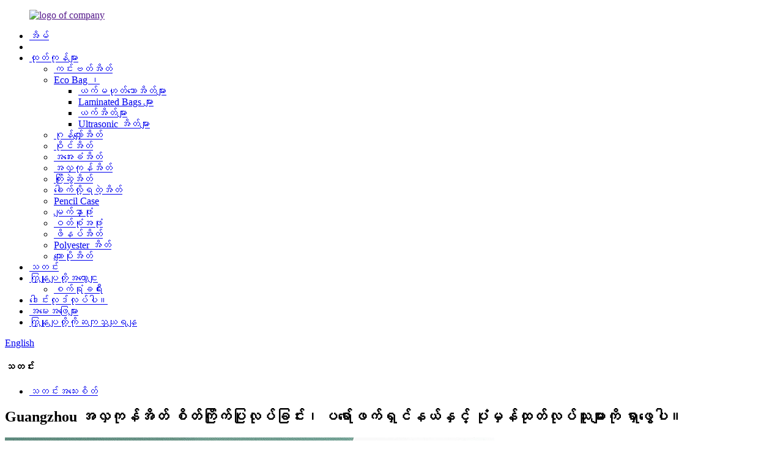

--- FILE ---
content_type: text/html
request_url: https://www.tongxingbag.com/my/news/guangzhou-cosmetic-bag-customization-please-look-for-professional-and-regular-manufacturers/
body_size: 9197
content:
<!DOCTYPE html>
<html dir="ltr" lang="en">
<head>
<meta content="text/html; charset=utf-8" http-equiv="Content-Type"/>
<title> Guangzhou အလှကုန်အိတ် စိတ်ကြိုက်ပြုလုပ်ခြင်း၊ ပရော်ဖက်ရှင်နယ်နှင့် ပုံမှန်ထုတ်လုပ်သူများကို ရှာဖွေပါ။</title>
<meta content="width=device-width,initial-scale=1,minimum-scale=1,maximum-scale=1,user-scalable=no" name="viewport"/>
<link href="" rel="apple-touch-icon-precomposed"/>
<meta content="telephone=no" name="format-detection"/>
<meta content="yes" name="apple-mobile-web-app-capable"/>
<meta content="black" name="apple-mobile-web-app-status-bar-style"/>
<meta content="https://www.tongxingbag.com:443/news/guangzhou-cosmetic-bag-customization-please-look-for-professional-and-regular-manufacturers/" property="og:url"/>
<meta content="
   Guangzhou အလှကုန်အိတ် စိတ်ကြိုက်ပြုလုပ်ခြင်း၊ ပရော်ဖက်ရှင်နယ်နှင့် ပုံမှန်ထုတ်လုပ်သူများကို ရှာဖွေပါ။
  " property="og:title"/>
<meta content="
    Guangzhou အလှကုန်အိတ်ဈေးကွက်သည် အလွန်လျင်မြန်စွာ ဖွံ့ဖြိုးတိုးတက်လာပြီး ဝယ်လိုအားလည်း တိုးလာပါသည်။ လူနေမှုအဆင့်အတန်း တိုးတက်လာခြင်း၊ မြို့ပြနှင့် အလှကုန်လုပ်ငန်း ထွန်းကားလာခြင်းတို့သည် ကွမ်ကျိုး အလှကုန်အိတ်ဈေးကွက်ကို စဉ်ဆက်မပြတ် ဖွံ့ဖြိုးတိုးတက်လာစေခဲ့သည်။ ပုဂ္ဂိုလ်ရေးဆန်တဲ့ c...
  " property="og:description"/>
<meta content="product" property="og:type"/>
<meta content="https://www.tongxingbag.com/" property="og:site_name"/>
<link href="//cdn.goodao.net/tongxingbag/style/global/style5.css" rel="stylesheet"/>
<link href="//cdn.goodao.net/tongxingbag/style/public/public.css" rel="stylesheet"/>
<link href="//cdn.globalso.com/tongxingbag/e7e1f7051.png" rel="shortcut icon"/>
<meta content="gd-admin" name="author"/>
<link href="//cdn.globalso.com/hide_search.css" rel="stylesheet"/></head>
<body>
<div class="container">

<header class="web_head">
<div class="head_top">
<div class="layout">
<figure class="logo"><a href=""> <img alt="logo of  company" src="//cdn.globalso.com/tongxingbag/4b7a53f51.png"/>
</a></figure>
</div>
</div>
<div class="head_layer">
<div class="layout">
<nav class="nav_wrap">
<ul class="head_nav">
<li><a href="/">အိမ်</a></li>
<li><a></a></li>
<li><a href="https://www.tongxingbag.com/my/products/">ထုတ်ကုန်များ</a>
<ul class="sub-menu">
<li><a href="https://www.tongxingbag.com/my/canvas-bag/">ကင်းဗတ်အိတ်</a></li>
<li><a href="https://www.tongxingbag.com/my/eco-bags/">Eco Bag ၊</a>
<ul class="sub-menu">
<li><a href="https://www.tongxingbag.com/my/non-woven-bags-non-woven-bags/">ယက်မဟုတ်သောအိတ်များ</a></li>
<li><a href="https://www.tongxingbag.com/my/laminated-bags/">Laminated Bags များ</a></li>
<li><a href="https://www.tongxingbag.com/my/woven-bags/">ယက်အိတ်များ</a></li>
<li><a href="https://www.tongxingbag.com/my/ultrasonic-bags/">Ultrasonic အိတ်များ</a></li>
</ul>
</li>
<li><a href="https://www.tongxingbag.com/my/jute-bag-products/">ဂုန်လျှော်အိတ်</a></li>
<li><a href="https://www.tongxingbag.com/my/wine-bag/">ဝိုင်အိတ်</a></li>
<li><a href="https://www.tongxingbag.com/my/cooler-bag/">အအေးခံအိတ်</a></li>
<li><a href="https://www.tongxingbag.com/my/cosmetic-bag/">အလှကုန်အိတ်</a></li>
<li><a href="https://www.tongxingbag.com/my/drawstring-bag/">ကြိုးဆွဲအိတ်</a></li>
<li><a href="https://www.tongxingbag.com/my/foldable-bag/">ခေါက်လို့ရတဲ့အိတ်</a></li>
<li><a href="https://www.tongxingbag.com/my/pencil-case/">Pencil Case</a></li>
<li><a href="https://www.tongxingbag.com/my/apron/">မျက်နှာဖုံး</a></li>
<li><a href="https://www.tongxingbag.com/my/suit-cover/">ဝတ်စုံအဖုံး</a></li>
<li><a href="https://www.tongxingbag.com/my/shoes-bag/">ဖိနပ်အိတ်</a></li>
<li><a href="https://www.tongxingbag.com/my/polyester-bag/">Polyester အိတ်</a></li>
<li><a href="https://www.tongxingbag.com/my/backpacks/">ကျောပိုးအိတ်</a></li>
</ul>
</li>
<li><a href="https://www.tongxingbag.com/my/news/">သတင်း</a></li>
<li><a href="https://www.tongxingbag.com/my/about-us/">ကြှနျုပျတို့အကွောငျး</a>
<ul class="sub-menu">
<li><a href="https://www.tongxingbag.com/my/factory-tour/">စက်ရုံခရီး</a></li>
</ul>
</li>
<li><a href="https://www.tongxingbag.com/my/download/">ဒေါင်းလုဒ်လုပ်ပါ။</a></li>
<li><a href="https://www.tongxingbag.com/my/faqs/">အမေးအဖြေများ</a></li>
<li><a href="https://www.tongxingbag.com/my/contact-us/">ကြှနျုပျတို့ကိုဆကျသှယျရနျ</a></li>
</ul>
</nav>
<div class="head_right">
<b class="btn--search" id="btn-search"></b>
<div class="change-language ensemble">
<div class="change-language-info">
<div class="change-language-title medium-title">
<div class="language-flag language-flag-en"><a href="https://www.tongxingbag.com/"><b class="country-flag"></b><span>English</span> </a></div>
<b class="language-icon"></b>
</div>
<div class="change-language-cont sub-content">
<div class="empty"></div>
</div>
</div>
</div>

</div>
</div>
</div>
</header>
<section class="web_main page_main">
<div class="layout">
<aside class="aside">
<section class="aside-wrap">
<section class="side-widget">
<div class="side-tit-bar">
<h4 class="side-tit">သတင်း</h4>
</div>
<ul class="side-cate">
<li><a href="/news_catalog/detailed-news/">သတင်းအသေးစိတ်</a></li>
</ul>
</section>
</section>
</aside> <section class="main">
<h2 class="page_title"> Guangzhou အလှကုန်အိတ် စိတ်ကြိုက်ပြုလုပ်ခြင်း၊ ပရော်ဖက်ရှင်နယ်နှင့် ပုံမှန်ထုတ်လုပ်သူများကို ရှာဖွေပါ။ </h2>
<article class="entry blog-article">
<p><a href="https://www.tongxingbag.com/uploads/TX-A1270-1.jpg"><img alt="TX-A1270-1" class="alignnone size-full wp-image-5987" src="https://www.tongxingbag.com/uploads/TX-A1270-1.jpg"/></a></p>
<p><span style="font-family: Calibri; font-size: medium;">Guangzhou အလှကုန်အိတ်ဈေးကွက်သည် အလွန်လျင်မြန်စွာ ဖွံ့ဖြိုးတိုးတက်လာပြီး ဝယ်လိုအားလည်း တိုးလာပါသည်။ လူနေမှုအဆင့်အတန်း တိုးတက်လာခြင်း၊ မြို့ပြနှင့် အလှကုန်လုပ်ငန်း ထွန်းကားလာခြင်းတို့သည် ကွမ်ကျိုး အလှကုန်အိတ်ဈေးကွက်ကို စဉ်ဆက်မပြတ် ဖွံ့ဖြိုးတိုးတက်လာစေခဲ့သည်။ စိတ်ကြိုက်သုံးစွဲမှု မြင့်တက်လာသည်နှင့်အမျှ အလှကုန်အိတ်ဈေးကွက်တွင်လည်း စိတ်ကြိုက်စိတ်ကြိုက်ပြင်ဆင်မှု လှိုင်းလုံးကြီးများကို မြင်တွေ့ခဲ့ရသည်။ စိတ်ကြိုက်လိုအပ်ချက်များသည် ဖက်ရှင်တစ်ခုဖြစ်လာပြီး ပို၍ပို၍များလာသည်။<a href="https://tongxingbags.en.alibaba.com/search/product?SearchText=cosmetic%20bag" target="_blank" title="cosmetic bag">အလှကုန်အိတ် စိတ်ကြိုက်ပြုလုပ်ခြင်း။ </a>ကွဲပြားသော ဝိသေသလက္ခဏာများဖြင့် လူတို့၏မျက်နှာသာကို တဖြည်းဖြည်း ရရှိလာခဲ့သည်။</span></p>
<p><span style="font-family: Calibri; font-size: medium;"><a href="http://tongxingbags.en.alibaba.com/?spm=a2700.shop_plser.88.16" target="_blank" title="Guangzhou Tongxing bags manufacturer">ကွမ်ကျိုး အလှကုန်အိတ်ကို စိတ်ကြိုက်ထုတ်လုပ်သည်။</a>ပရော်ဖက်ရှင်နယ်နှင့် ပုံမှန်ထုတ်လုပ်သူများကို ရှာဖွေခြင်းသည် အဓိကအချက်ဖြစ်သည်။ ငါ့နိုင်ငံဟာ အိတ်အများဆုံးထုတ်လုပ်တဲ့နိုင်ငံပါ။ မြန်မာနိုင်ငံတွင် အနည်းဆုံး အိတ် ၁၀,၀၀၀ ကျော် ထုတ်လုပ်သူရှိကြောင်း ရှေးရိုးဆန်စွာ ခန့်မှန်းထားသည်။ အိတ်ထုတ်လုပ်သူတိုင်းနီးပါးသည် အလှကုန်အိတ်စိတ်ကြိုက်ဝန်ဆောင်မှုများကို ပေးစွမ်းနိုင်သော်လည်း ထုတ်လုပ်မှုအတိုင်းအတာ၊ ထုတ်ကုန်ဝိသေသလက္ခဏာများနှင့် စက်ရုံတစ်ခုစီ၏ နည်းပညာအဆင့် ကွဲပြားပါသည်။ အိတ်များထုတ်လုပ်သည့် နယ်ပယ်မှာ ကြီးမားသော်လည်း အလုပ်ရုံပုံစံ စက်ရုံငယ်များစွာရှိသည်။ ထုတ်ကုန်အရည်အသွေးကို သေချာစေချင်ရင် ထုတ်လုပ်သူရဲ့ ထုတ်လုပ်မှုအရည်အချင်းတွေကို အာရုံစိုက်ရပါမယ်။</span></p>
<p><span style="font-family: Calibri; font-size: medium;">အခုခေတ်က အင်တာနက် သတင်းအချက် အလတ်ခေတ် ဆိုတော့ ဘာပြဿနာပဲ ရှိရှိ အင်တာနက်ကနေ လိုချင်တဲ့ အချက်အလက်ကို ရှာမယ်။ အခုနောက်ပိုင်း အကြီးအငယ်<a href="http://tongxingbags.en.alibaba.com/?spm=a2700.shop_plser.88.16" target="_blank" title="Guangzhou Tongxing bags manufacturer">အိတ်ထုတ်လုပ်သူများ</a>အင်တာနက် + O2O လုပ်ငန်းပုံစံကို စတင်ကျင့်သုံးပြီး ၎င်းတို့၏ ထုတ်ကုန်များနှင့် ဝန်ဆောင်မှုများကို e-commerce ပလပ်ဖောင်းများမှတစ်ဆင့် ပြသရန် တဖြည်းဖြည်း ပြောင်းလဲလာကြသည်။ သို့သော်လည်း လက်ရှိတွင် သတင်းအချက်အလတ်ရယူခြင်းမှာ ပိုလျှံနေပြီး သတင်းအချက်အလက် မြှင့်တင်ရေးမှာ အတန်ငယ် ဖရိုဖရဲ ဖြစ်နေသည်။ ထို့ကြောင့်၊ ထုတ်လုပ်သူတစ်ဦးကို ရွေးချယ်သည့်အခါ၊ နှိုင်းယှဉ်မှုမှတစ်ဆင့် မှန်ကန်သောရွေးချယ်မှုပြုလုပ်ရန်အတွက် တည်ထောင်ချိန်၊ ထုတ်လုပ်မှုစကေး၊ ဝန်ထမ်းအရေအတွက်၊ သတင်းအချက်အလက်လက်မှတ်များ အစရှိသည့် ထုတ်လုပ်သူ၏ စစ်မှန်သောအချက်အလက်များကို စုဆောင်းတတ်ရန် သင်ယူရမည်ဖြစ်သည်။</span></p>
<p><span style="font-family: Calibri; font-size: medium;">ကွမ်ကျိုး စိတ်ကြိုက် အလှကုန်အိတ်ကို ရှာဖွေပါ။ <a href="http://tongxingbags.en.alibaba.com/?spm=a2700.shop_plser.88.16" target="_blank" title="Guangzhou Tongxing bags manufacturer">Guangzhou Tongxing ထုပ်ပိုးထုတ်ကုန် Co., Ltd.</a>Guangzhou ရှိ အလှကုန်အိတ် စိတ်ကြိုက်ထုတ်လုပ်ခြင်းလုပ်ငန်းတွင် စံပြကုမ္ပဏီတစ်ခုအနေဖြင့် Tongxing သည် သုတေသနနှင့် ဖွံ့ဖြိုးတိုးတက်မှု၊ အလှကုန်အိတ်များ၏ ဒီဇိုင်းနှင့် ထုတ်လုပ်ခြင်းအပေါ် အာရုံစိုက်ထားပြီး တန်ဖိုးကြီးသော အလှကုန်အိတ်များကို စိတ်ကြိုက်ပြုပြင်ခြင်းဝန်ဆောင်မှုများ ပေးဆောင်ရန် ကတိပြုပါသည်။ ဆယ်နှစ်ကျော်ကြာ ဖွံ့ဖြိုးတိုးတက်ပြီးနောက်၊ Guangzhou Tongxing Packaging Products Co., Ltd. သည် ပြီးပြည့်စုံသော ထုတ်ကုန်သုတေသနနှင့် ဖွံ့ဖြိုးတိုးတက်ရေးစနစ်နှင့် အရည်အသွေးထိန်းချုပ်မှုစနစ်ကို ထူထောင်ခဲ့ပြီး ထိပ်တန်းလုပ်ငန်း 500 အတွက် အိတ်ထုတ်ကုန်များ ထောက်ပံ့ပေးသူဖြစ်လာခဲ့သည်။ ၎င်းတွင် နာမည်ကောင်းရှိပြီး ယုံကြည်စိတ်ချရသည်။</span></p>
<p><span style="font-size: medium;"> </span></p>
<p> </p>
<div class="clear"></div>
<hr/> စာတိုက်အချိန်- ဒီဇင်ဘာ- ၀၇-၂၀၂၁ <div class="addthis_sharing_toolbox"></div>
<div class="clear"></div>
</article>
</section>
</div>
</section>

<footer class="web_footer" style="background-image: url(//cdn.goodao.net/tongxingbag/index_business_bg.jpg);background-size: 100% 100%; 
background-repeat: no-repeat; ">
<div class="foot_service">
<div class="layout">
<div class="foot_items">
<nav class="foot_item wow fadeInLeftA" data-wow-delay=".1s" data-wow-duration=".8s">
<div class="foot_item_hd">
<h2 class="title">အတိုင်ပင်ခံမှကြိုဆိုပါတယ်။</h2>
</div>
<div class="foot_item_bd">
<div class="company_subscribe">
<div class="learn_more">
<a class="sys_btn button" href="javascript:">Quote တစ်ခုတောင်းဆိုပါ။</a>
</div>
</div>
<ul class="foot_sns">
<li><a href="https://api.whatsapp.com/send?phone=8613600024199" target="_blank"><img alt="whatsapp" src="//cdn.globalso.com/tongxingbag/15f8c6ed.png"/></a></li>
<li><a href="skype:live:difbuz?chat" target="_blank"><img alt="skype" src="//cdn.globalso.com/tongxingbag/f3848dd2.png"/></a></li>
<li><a href="https://www.linkedin.com/company/guangzhou-tongxing-packaging-products-co-ltd/?viewAsMember=true/" target="_blank"><img alt="linkedin" src="//cdn.globalso.com/tongxingbag/linkedin.png"/></a></li>
</ul>
<a href="/featured/">Hot Products များ</a> - <a href="/sitemap.xml">ဆိုက်မြေပုံ</a> - <a href="http://m.tongxingbag.com/">AMP မိုဘိုင်း</a><br/><a href="https://www.tongxingbag.com/my/hotel-laundry-bag-suppliers/" title="Hotel Laundry Bag Suppliers">Hotel Laundry Bag ပေးသွင်းသူများ</a>, 
<a href="https://www.tongxingbag.com/my/cotton-tote-bags-suppliers/" title="Cotton Tote Bags Suppliers">Cotton Tote Bags ရောင်းချသူများ</a>, 
<a href="https://www.tongxingbag.com/my/cotton-bag/" title="Cotton Bag">ချည်အိတ်</a>,             </div>
</nav>
<nav class="foot_item wow fadeInLeftA" data-wow-delay=".2s" data-wow-duration=".8s">
<div class="foot_item_hd">
<h2 class="title">လတ်တလော ပို့စ်များ</h2>
</div>
<div class="foot_item_bd">
<ul>
<li class="news_cell">
<figure class="cell_img"> <a href="https://www.tongxingbag.com/my/news/guangzhou-cosmetic-bag-customization-please-look-for-professional-and-regular-manufacturers/"><img src="//cdn.globalso.com/tongxingbag/TX-A1270-1.jpg"/></a>
</figure>
<div class="cell_cont">
<h3 class="news_tit"><a href="https://www.tongxingbag.com/my/news/guangzhou-cosmetic-bag-customization-please-look-for-professional-and-regular-manufacturers/">Guangzhou အလှကုန်အိတ် စိတ်ကြိုက်ပြုလုပ်ခြင်း၊ ပရော်ဖက်ရှင်နယ်နှင့် ပုံမှန်ထုတ်လုပ်သူများကို ရှာဖွေပါ။</a></h3>
<time class="news_time">ဒီဇင်ဘာ- ၀၇-၂၀၂၁</time>
</div>
</li>
<li class="news_cell">
<figure class="cell_img"> <a href="https://www.tongxingbag.com/my/news/how-to-choose-non-woven-environmental-protection-bag-material/"><img src="//cdn.globalso.com/tongxingbag/non-woven-bag.png"/></a>
</figure>
<div class="cell_cont">
<h3 class="news_tit"><a href="https://www.tongxingbag.com/my/news/how-to-choose-non-woven-environmental-protection-bag-material/">ယက်မဟုတ်သော ပတ်ဝန်ကျင်ကာကွယ်ရေးအိတ်ကို ဘယ်လိုရွေးချယ်မလဲ။</a></h3>
<time class="news_time">နိုဝင်ဘာ-၂၉-၂၀၂၁</time>
</div>
</li>
</ul>
</div>
</nav>
<nav class="foot_item wow fadeInLeftA" data-wow-delay=".3s" data-wow-duration=".8s">
<div class="foot_item_hd">
<h2 class="title">ဆက်သွယ်ရန်အချက်အလက်</h2>
</div>
<div class="foot_item_bd">
<address class="foot_contact_list">

</address><ul>
<li class="contact_item">
<i class="contact_ico contact_ico_local"></i>
<div class="contact_txt">
<span class="item_val">အမှတ် ၉၊ Huafu လမ်း၊ Donghua စက်မှုဇုန်၊ Renhe မြို့၊ Baiyun ခရိုင်၊ Guangzhou၊ China၊ 510470</span>
</div>
</li>
<li class="contact_item">
<i class="contact_ico contact_ico_phone"></i>
<div class="contact_txt">
<span class="contact_label">ဖုန်း</span>
<a class="tel_link" href="tel:020-36518876"><span class="item_val">၀၂၀-၃၆၅၁၈၈၇၆</span></a>
</div>
<div class="contact_txt">
<span class="contact_label">ဖက်စ်-</span>
<span class="contact_val">၀၂၀-၃၆၅၁၈၂၁၅</span>
</div>
</li>
<li class="contact_item">
<i class="contact_ico contact_ico_email"></i>
<div class="contact_txt">
<a class="add_email12" href="mailto:sales05@tongxingbag.com"><span class="item_val">sales05@tongxingbag.com</span></a>
</div>
</li>
</ul>
</div>
</nav>
</div>
</div>
</div>
</footer>
<aside class="scrollsidebar" id="scrollsidebar">
<div class="side_content">
<div class="side_list">
<header class="hd"><img alt="Online Inuiry" src="//cdn.globalso.com/title_pic.png"/></header>
<div class="cont">
<li><a class="email" href="javascript:" onclick="showMsgPop();">အီးမေးလ်ပို။ ပါ</a></li>
</div>
<div class="side_title"><a class="close_btn"><span>x</span></a></div>
</div>
</div>
<div class="show_btn"></div>
</aside>
<div class="inquiry-pop-bd">
<div class="inquiry-pop"> <i class="ico-close-pop" onclick="hideMsgPop();"></i>
<script src="//www.globalso.site/form.js" type="text/javascript"></script>
</div>
</div>
</div>
<div class="web-search"> <b class="btn--search-close" id="btn-search-close"></b>
<div style=" width:100%">
<div class="head-search">
<form action="/search.php" class="" method="get">
<input class="search-ipt" name="s" placeholder="Start Typing..."/>
<input class="search-btn" type="button"/>
<input name="cat" type="hidden" value="490"/>
<span class="search-attr">ရှာဖွေရန် Enter သို့မဟုတ် ESC ကိုပိတ်ရန် နှိပ်ပါ။</span>
</form>
</div>
</div>
</div>
<script src="//cdn.goodao.net/tongxingbag/style/global/js/jquery.min.js" type="text/javascript"></script>
<script src="//cdn.goodao.net/tongxingbag/style/global/js/common.js" type="text/javascript"></script>
<script src="//cdn.goodao.net/tongxingbag/style/public/public.js" type="text/javascript"></script>
<script>
function getCookie(name) {
    var arg = name + "=";
    var alen = arg.length;
    var clen = document.cookie.length;
    var i = 0;
    while (i < clen) {
        var j = i + alen;
        if (document.cookie.substring(i, j) == arg) return getCookieVal(j);
        i = document.cookie.indexOf(" ", i) + 1;
        if (i == 0) break;
    }
    return null;
}
function setCookie(name, value) {
    var expDate = new Date();
    var argv = setCookie.arguments;
    var argc = setCookie.arguments.length;
    var expires = (argc > 2) ? argv[2] : null;
    var path = (argc > 3) ? argv[3] : null;
    var domain = (argc > 4) ? argv[4] : null;
    var secure = (argc > 5) ? argv[5] : false;
    if (expires != null) {
        expDate.setTime(expDate.getTime() + expires);
    }
    document.cookie = name + "=" + escape(value) + ((expires == null) ? "": ("; expires=" + expDate.toUTCString())) + ((path == null) ? "": ("; path=" + path)) + ((domain == null) ? "": ("; domain=" + domain)) + ((secure == true) ? "; secure": "");
}
function getCookieVal(offset) {
    var endstr = document.cookie.indexOf(";", offset);
    if (endstr == -1) endstr = document.cookie.length;
    return unescape(document.cookie.substring(offset, endstr));
}

var firstshow = 0;
var cfstatshowcookie = getCookie('easyiit_stats');
if (cfstatshowcookie != 1) {
    a = new Date();
    h = a.getHours();
    m = a.getMinutes();
    s = a.getSeconds();
    sparetime = 1000 * 60 * 60 * 24 * 1 - (h * 3600 + m * 60 + s) * 1000 - 1;
    setCookie('easyiit_stats', 1, sparetime, '/');
    firstshow = 1;
}
if (!navigator.cookieEnabled) {
    firstshow = 0;
}
var referrer = escape(document.referrer);
var currweb = escape(location.href);
var screenwidth = screen.width;
var screenheight = screen.height;
var screencolordepth = screen.colorDepth;
$(function($){
   $.get("/statistic.php", { action:'stats_init', assort:0, referrer:referrer, currweb:currweb , firstshow:firstshow ,screenwidth:screenwidth, screenheight: screenheight, screencolordepth: screencolordepth, ranstr: Math.random()},function(data){}, "json");
			
});
</script>

<ul class="prisna-wp-translate-seo" id="prisna-translator-seo"><li class="language-flag language-flag-en"><a href="https://www.tongxingbag.com/news/guangzhou-cosmetic-bag-customization-please-look-for-professional-and-regular-manufacturers/" title="English"><b class="country-flag"></b><span>English</span></a></li><li class="language-flag language-flag-fr"><a href="https://www.tongxingbag.com/fr/news/guangzhou-cosmetic-bag-customization-please-look-for-professional-and-regular-manufacturers/" title="French"><b class="country-flag"></b><span>French</span></a></li><li class="language-flag language-flag-de"><a href="https://www.tongxingbag.com/de/news/guangzhou-cosmetic-bag-customization-please-look-for-professional-and-regular-manufacturers/" title="German"><b class="country-flag"></b><span>German</span></a></li><li class="language-flag language-flag-pt"><a href="https://www.tongxingbag.com/pt/news/guangzhou-cosmetic-bag-customization-please-look-for-professional-and-regular-manufacturers/" title="Portuguese"><b class="country-flag"></b><span>Portuguese</span></a></li><li class="language-flag language-flag-es"><a href="https://www.tongxingbag.com/es/news/guangzhou-cosmetic-bag-customization-please-look-for-professional-and-regular-manufacturers/" title="Spanish"><b class="country-flag"></b><span>Spanish</span></a></li><li class="language-flag language-flag-ru"><a href="https://www.tongxingbag.com/ru/news/guangzhou-cosmetic-bag-customization-please-look-for-professional-and-regular-manufacturers/" title="Russian"><b class="country-flag"></b><span>Russian</span></a></li><li class="language-flag language-flag-ja"><a href="https://www.tongxingbag.com/ja/news/guangzhou-cosmetic-bag-customization-please-look-for-professional-and-regular-manufacturers/" title="Japanese"><b class="country-flag"></b><span>Japanese</span></a></li><li class="language-flag language-flag-ko"><a href="https://www.tongxingbag.com/ko/news/guangzhou-cosmetic-bag-customization-please-look-for-professional-and-regular-manufacturers/" title="Korean"><b class="country-flag"></b><span>Korean</span></a></li><li class="language-flag language-flag-ar"><a href="https://www.tongxingbag.com/ar/news/guangzhou-cosmetic-bag-customization-please-look-for-professional-and-regular-manufacturers/" title="Arabic"><b class="country-flag"></b><span>Arabic</span></a></li><li class="language-flag language-flag-ga"><a href="https://www.tongxingbag.com/ga/news/guangzhou-cosmetic-bag-customization-please-look-for-professional-and-regular-manufacturers/" title="Irish"><b class="country-flag"></b><span>Irish</span></a></li><li class="language-flag language-flag-el"><a href="https://www.tongxingbag.com/el/news/guangzhou-cosmetic-bag-customization-please-look-for-professional-and-regular-manufacturers/" title="Greek"><b class="country-flag"></b><span>Greek</span></a></li><li class="language-flag language-flag-tr"><a href="https://www.tongxingbag.com/tr/news/guangzhou-cosmetic-bag-customization-please-look-for-professional-and-regular-manufacturers/" title="Turkish"><b class="country-flag"></b><span>Turkish</span></a></li><li class="language-flag language-flag-it"><a href="https://www.tongxingbag.com/it/news/guangzhou-cosmetic-bag-customization-please-look-for-professional-and-regular-manufacturers/" title="Italian"><b class="country-flag"></b><span>Italian</span></a></li><li class="language-flag language-flag-da"><a href="https://www.tongxingbag.com/da/news/guangzhou-cosmetic-bag-customization-please-look-for-professional-and-regular-manufacturers/" title="Danish"><b class="country-flag"></b><span>Danish</span></a></li><li class="language-flag language-flag-ro"><a href="https://www.tongxingbag.com/ro/news/guangzhou-cosmetic-bag-customization-please-look-for-professional-and-regular-manufacturers/" title="Romanian"><b class="country-flag"></b><span>Romanian</span></a></li><li class="language-flag language-flag-id"><a href="https://www.tongxingbag.com/id/news/guangzhou-cosmetic-bag-customization-please-look-for-professional-and-regular-manufacturers/" title="Indonesian"><b class="country-flag"></b><span>Indonesian</span></a></li><li class="language-flag language-flag-cs"><a href="https://www.tongxingbag.com/cs/news/guangzhou-cosmetic-bag-customization-please-look-for-professional-and-regular-manufacturers/" title="Czech"><b class="country-flag"></b><span>Czech</span></a></li><li class="language-flag language-flag-af"><a href="https://www.tongxingbag.com/af/news/guangzhou-cosmetic-bag-customization-please-look-for-professional-and-regular-manufacturers/" title="Afrikaans"><b class="country-flag"></b><span>Afrikaans</span></a></li><li class="language-flag language-flag-sv"><a href="https://www.tongxingbag.com/sv/news/guangzhou-cosmetic-bag-customization-please-look-for-professional-and-regular-manufacturers/" title="Swedish"><b class="country-flag"></b><span>Swedish</span></a></li><li class="language-flag language-flag-pl"><a href="https://www.tongxingbag.com/pl/news/guangzhou-cosmetic-bag-customization-please-look-for-professional-and-regular-manufacturers/" title="Polish"><b class="country-flag"></b><span>Polish</span></a></li><li class="language-flag language-flag-eu"><a href="https://www.tongxingbag.com/eu/news/guangzhou-cosmetic-bag-customization-please-look-for-professional-and-regular-manufacturers/" title="Basque"><b class="country-flag"></b><span>Basque</span></a></li><li class="language-flag language-flag-ca"><a href="https://www.tongxingbag.com/ca/news/guangzhou-cosmetic-bag-customization-please-look-for-professional-and-regular-manufacturers/" title="Catalan"><b class="country-flag"></b><span>Catalan</span></a></li><li class="language-flag language-flag-eo"><a href="https://www.tongxingbag.com/eo/news/guangzhou-cosmetic-bag-customization-please-look-for-professional-and-regular-manufacturers/" title="Esperanto"><b class="country-flag"></b><span>Esperanto</span></a></li><li class="language-flag language-flag-hi"><a href="https://www.tongxingbag.com/hi/news/guangzhou-cosmetic-bag-customization-please-look-for-professional-and-regular-manufacturers/" title="Hindi"><b class="country-flag"></b><span>Hindi</span></a></li><li class="language-flag language-flag-lo"><a href="https://www.tongxingbag.com/lo/news/guangzhou-cosmetic-bag-customization-please-look-for-professional-and-regular-manufacturers/" title="Lao"><b class="country-flag"></b><span>Lao</span></a></li><li class="language-flag language-flag-sq"><a href="https://www.tongxingbag.com/sq/news/guangzhou-cosmetic-bag-customization-please-look-for-professional-and-regular-manufacturers/" title="Albanian"><b class="country-flag"></b><span>Albanian</span></a></li><li class="language-flag language-flag-am"><a href="https://www.tongxingbag.com/am/news/guangzhou-cosmetic-bag-customization-please-look-for-professional-and-regular-manufacturers/" title="Amharic"><b class="country-flag"></b><span>Amharic</span></a></li><li class="language-flag language-flag-hy"><a href="https://www.tongxingbag.com/hy/news/guangzhou-cosmetic-bag-customization-please-look-for-professional-and-regular-manufacturers/" title="Armenian"><b class="country-flag"></b><span>Armenian</span></a></li><li class="language-flag language-flag-az"><a href="https://www.tongxingbag.com/az/news/guangzhou-cosmetic-bag-customization-please-look-for-professional-and-regular-manufacturers/" title="Azerbaijani"><b class="country-flag"></b><span>Azerbaijani</span></a></li><li class="language-flag language-flag-be"><a href="https://www.tongxingbag.com/be/news/guangzhou-cosmetic-bag-customization-please-look-for-professional-and-regular-manufacturers/" title="Belarusian"><b class="country-flag"></b><span>Belarusian</span></a></li><li class="language-flag language-flag-bn"><a href="https://www.tongxingbag.com/bn/news/guangzhou-cosmetic-bag-customization-please-look-for-professional-and-regular-manufacturers/" title="Bengali"><b class="country-flag"></b><span>Bengali</span></a></li><li class="language-flag language-flag-bs"><a href="https://www.tongxingbag.com/bs/news/guangzhou-cosmetic-bag-customization-please-look-for-professional-and-regular-manufacturers/" title="Bosnian"><b class="country-flag"></b><span>Bosnian</span></a></li><li class="language-flag language-flag-bg"><a href="https://www.tongxingbag.com/bg/news/guangzhou-cosmetic-bag-customization-please-look-for-professional-and-regular-manufacturers/" title="Bulgarian"><b class="country-flag"></b><span>Bulgarian</span></a></li><li class="language-flag language-flag-ceb"><a href="https://www.tongxingbag.com/ceb/news/guangzhou-cosmetic-bag-customization-please-look-for-professional-and-regular-manufacturers/" title="Cebuano"><b class="country-flag"></b><span>Cebuano</span></a></li><li class="language-flag language-flag-ny"><a href="https://www.tongxingbag.com/ny/news/guangzhou-cosmetic-bag-customization-please-look-for-professional-and-regular-manufacturers/" title="Chichewa"><b class="country-flag"></b><span>Chichewa</span></a></li><li class="language-flag language-flag-co"><a href="https://www.tongxingbag.com/co/news/guangzhou-cosmetic-bag-customization-please-look-for-professional-and-regular-manufacturers/" title="Corsican"><b class="country-flag"></b><span>Corsican</span></a></li><li class="language-flag language-flag-hr"><a href="https://www.tongxingbag.com/hr/news/guangzhou-cosmetic-bag-customization-please-look-for-professional-and-regular-manufacturers/" title="Croatian"><b class="country-flag"></b><span>Croatian</span></a></li><li class="language-flag language-flag-nl"><a href="https://www.tongxingbag.com/nl/news/guangzhou-cosmetic-bag-customization-please-look-for-professional-and-regular-manufacturers/" title="Dutch"><b class="country-flag"></b><span>Dutch</span></a></li><li class="language-flag language-flag-et"><a href="https://www.tongxingbag.com/et/news/guangzhou-cosmetic-bag-customization-please-look-for-professional-and-regular-manufacturers/" title="Estonian"><b class="country-flag"></b><span>Estonian</span></a></li><li class="language-flag language-flag-tl"><a href="https://www.tongxingbag.com/tl/news/guangzhou-cosmetic-bag-customization-please-look-for-professional-and-regular-manufacturers/" title="Filipino"><b class="country-flag"></b><span>Filipino</span></a></li><li class="language-flag language-flag-fi"><a href="https://www.tongxingbag.com/fi/news/guangzhou-cosmetic-bag-customization-please-look-for-professional-and-regular-manufacturers/" title="Finnish"><b class="country-flag"></b><span>Finnish</span></a></li><li class="language-flag language-flag-fy"><a href="https://www.tongxingbag.com/fy/news/guangzhou-cosmetic-bag-customization-please-look-for-professional-and-regular-manufacturers/" title="Frisian"><b class="country-flag"></b><span>Frisian</span></a></li><li class="language-flag language-flag-gl"><a href="https://www.tongxingbag.com/gl/news/guangzhou-cosmetic-bag-customization-please-look-for-professional-and-regular-manufacturers/" title="Galician"><b class="country-flag"></b><span>Galician</span></a></li><li class="language-flag language-flag-ka"><a href="https://www.tongxingbag.com/ka/news/guangzhou-cosmetic-bag-customization-please-look-for-professional-and-regular-manufacturers/" title="Georgian"><b class="country-flag"></b><span>Georgian</span></a></li><li class="language-flag language-flag-gu"><a href="https://www.tongxingbag.com/gu/news/guangzhou-cosmetic-bag-customization-please-look-for-professional-and-regular-manufacturers/" title="Gujarati"><b class="country-flag"></b><span>Gujarati</span></a></li><li class="language-flag language-flag-ht"><a href="https://www.tongxingbag.com/ht/news/guangzhou-cosmetic-bag-customization-please-look-for-professional-and-regular-manufacturers/" title="Haitian"><b class="country-flag"></b><span>Haitian</span></a></li><li class="language-flag language-flag-ha"><a href="https://www.tongxingbag.com/ha/news/guangzhou-cosmetic-bag-customization-please-look-for-professional-and-regular-manufacturers/" title="Hausa"><b class="country-flag"></b><span>Hausa</span></a></li><li class="language-flag language-flag-haw"><a href="https://www.tongxingbag.com/haw/news/guangzhou-cosmetic-bag-customization-please-look-for-professional-and-regular-manufacturers/" title="Hawaiian"><b class="country-flag"></b><span>Hawaiian</span></a></li><li class="language-flag language-flag-iw"><a href="https://www.tongxingbag.com/iw/news/guangzhou-cosmetic-bag-customization-please-look-for-professional-and-regular-manufacturers/" title="Hebrew"><b class="country-flag"></b><span>Hebrew</span></a></li><li class="language-flag language-flag-hmn"><a href="https://www.tongxingbag.com/hmn/news/guangzhou-cosmetic-bag-customization-please-look-for-professional-and-regular-manufacturers/" title="Hmong"><b class="country-flag"></b><span>Hmong</span></a></li><li class="language-flag language-flag-hu"><a href="https://www.tongxingbag.com/hu/news/guangzhou-cosmetic-bag-customization-please-look-for-professional-and-regular-manufacturers/" title="Hungarian"><b class="country-flag"></b><span>Hungarian</span></a></li><li class="language-flag language-flag-is"><a href="https://www.tongxingbag.com/is/news/guangzhou-cosmetic-bag-customization-please-look-for-professional-and-regular-manufacturers/" title="Icelandic"><b class="country-flag"></b><span>Icelandic</span></a></li><li class="language-flag language-flag-ig"><a href="https://www.tongxingbag.com/ig/news/guangzhou-cosmetic-bag-customization-please-look-for-professional-and-regular-manufacturers/" title="Igbo"><b class="country-flag"></b><span>Igbo</span></a></li><li class="language-flag language-flag-jw"><a href="https://www.tongxingbag.com/jw/news/guangzhou-cosmetic-bag-customization-please-look-for-professional-and-regular-manufacturers/" title="Javanese"><b class="country-flag"></b><span>Javanese</span></a></li><li class="language-flag language-flag-kn"><a href="https://www.tongxingbag.com/kn/news/guangzhou-cosmetic-bag-customization-please-look-for-professional-and-regular-manufacturers/" title="Kannada"><b class="country-flag"></b><span>Kannada</span></a></li><li class="language-flag language-flag-kk"><a href="https://www.tongxingbag.com/kk/news/guangzhou-cosmetic-bag-customization-please-look-for-professional-and-regular-manufacturers/" title="Kazakh"><b class="country-flag"></b><span>Kazakh</span></a></li><li class="language-flag language-flag-km"><a href="https://www.tongxingbag.com/km/news/guangzhou-cosmetic-bag-customization-please-look-for-professional-and-regular-manufacturers/" title="Khmer"><b class="country-flag"></b><span>Khmer</span></a></li><li class="language-flag language-flag-ku"><a href="https://www.tongxingbag.com/ku/news/guangzhou-cosmetic-bag-customization-please-look-for-professional-and-regular-manufacturers/" title="Kurdish"><b class="country-flag"></b><span>Kurdish</span></a></li><li class="language-flag language-flag-ky"><a href="https://www.tongxingbag.com/ky/news/guangzhou-cosmetic-bag-customization-please-look-for-professional-and-regular-manufacturers/" title="Kyrgyz"><b class="country-flag"></b><span>Kyrgyz</span></a></li><li class="language-flag language-flag-la"><a href="https://www.tongxingbag.com/la/news/guangzhou-cosmetic-bag-customization-please-look-for-professional-and-regular-manufacturers/" title="Latin"><b class="country-flag"></b><span>Latin</span></a></li><li class="language-flag language-flag-lv"><a href="https://www.tongxingbag.com/lv/news/guangzhou-cosmetic-bag-customization-please-look-for-professional-and-regular-manufacturers/" title="Latvian"><b class="country-flag"></b><span>Latvian</span></a></li><li class="language-flag language-flag-lt"><a href="https://www.tongxingbag.com/lt/news/guangzhou-cosmetic-bag-customization-please-look-for-professional-and-regular-manufacturers/" title="Lithuanian"><b class="country-flag"></b><span>Lithuanian</span></a></li><li class="language-flag language-flag-lb"><a href="https://www.tongxingbag.com/lb/news/guangzhou-cosmetic-bag-customization-please-look-for-professional-and-regular-manufacturers/" title="Luxembou.."><b class="country-flag"></b><span>Luxembou..</span></a></li><li class="language-flag language-flag-mk"><a href="https://www.tongxingbag.com/mk/news/guangzhou-cosmetic-bag-customization-please-look-for-professional-and-regular-manufacturers/" title="Macedonian"><b class="country-flag"></b><span>Macedonian</span></a></li><li class="language-flag language-flag-mg"><a href="https://www.tongxingbag.com/mg/news/guangzhou-cosmetic-bag-customization-please-look-for-professional-and-regular-manufacturers/" title="Malagasy"><b class="country-flag"></b><span>Malagasy</span></a></li><li class="language-flag language-flag-ms"><a href="https://www.tongxingbag.com/ms/news/guangzhou-cosmetic-bag-customization-please-look-for-professional-and-regular-manufacturers/" title="Malay"><b class="country-flag"></b><span>Malay</span></a></li><li class="language-flag language-flag-ml"><a href="https://www.tongxingbag.com/ml/news/guangzhou-cosmetic-bag-customization-please-look-for-professional-and-regular-manufacturers/" title="Malayalam"><b class="country-flag"></b><span>Malayalam</span></a></li><li class="language-flag language-flag-mt"><a href="https://www.tongxingbag.com/mt/news/guangzhou-cosmetic-bag-customization-please-look-for-professional-and-regular-manufacturers/" title="Maltese"><b class="country-flag"></b><span>Maltese</span></a></li><li class="language-flag language-flag-mi"><a href="https://www.tongxingbag.com/mi/news/guangzhou-cosmetic-bag-customization-please-look-for-professional-and-regular-manufacturers/" title="Maori"><b class="country-flag"></b><span>Maori</span></a></li><li class="language-flag language-flag-mr"><a href="https://www.tongxingbag.com/mr/news/guangzhou-cosmetic-bag-customization-please-look-for-professional-and-regular-manufacturers/" title="Marathi"><b class="country-flag"></b><span>Marathi</span></a></li><li class="language-flag language-flag-mn"><a href="https://www.tongxingbag.com/mn/news/guangzhou-cosmetic-bag-customization-please-look-for-professional-and-regular-manufacturers/" title="Mongolian"><b class="country-flag"></b><span>Mongolian</span></a></li><li class="language-flag language-flag-my"><a href="https://www.tongxingbag.com/my/news/guangzhou-cosmetic-bag-customization-please-look-for-professional-and-regular-manufacturers/" title="Burmese"><b class="country-flag"></b><span>Burmese</span></a></li><li class="language-flag language-flag-ne"><a href="https://www.tongxingbag.com/ne/news/guangzhou-cosmetic-bag-customization-please-look-for-professional-and-regular-manufacturers/" title="Nepali"><b class="country-flag"></b><span>Nepali</span></a></li><li class="language-flag language-flag-no"><a href="https://www.tongxingbag.com/no/news/guangzhou-cosmetic-bag-customization-please-look-for-professional-and-regular-manufacturers/" title="Norwegian"><b class="country-flag"></b><span>Norwegian</span></a></li><li class="language-flag language-flag-ps"><a href="https://www.tongxingbag.com/ps/news/guangzhou-cosmetic-bag-customization-please-look-for-professional-and-regular-manufacturers/" title="Pashto"><b class="country-flag"></b><span>Pashto</span></a></li><li class="language-flag language-flag-fa"><a href="https://www.tongxingbag.com/fa/news/guangzhou-cosmetic-bag-customization-please-look-for-professional-and-regular-manufacturers/" title="Persian"><b class="country-flag"></b><span>Persian</span></a></li><li class="language-flag language-flag-pa"><a href="https://www.tongxingbag.com/pa/news/guangzhou-cosmetic-bag-customization-please-look-for-professional-and-regular-manufacturers/" title="Punjabi"><b class="country-flag"></b><span>Punjabi</span></a></li><li class="language-flag language-flag-sr"><a href="https://www.tongxingbag.com/sr/news/guangzhou-cosmetic-bag-customization-please-look-for-professional-and-regular-manufacturers/" title="Serbian"><b class="country-flag"></b><span>Serbian</span></a></li><li class="language-flag language-flag-st"><a href="https://www.tongxingbag.com/st/news/guangzhou-cosmetic-bag-customization-please-look-for-professional-and-regular-manufacturers/" title="Sesotho"><b class="country-flag"></b><span>Sesotho</span></a></li><li class="language-flag language-flag-si"><a href="https://www.tongxingbag.com/si/news/guangzhou-cosmetic-bag-customization-please-look-for-professional-and-regular-manufacturers/" title="Sinhala"><b class="country-flag"></b><span>Sinhala</span></a></li><li class="language-flag language-flag-sk"><a href="https://www.tongxingbag.com/sk/news/guangzhou-cosmetic-bag-customization-please-look-for-professional-and-regular-manufacturers/" title="Slovak"><b class="country-flag"></b><span>Slovak</span></a></li><li class="language-flag language-flag-sl"><a href="https://www.tongxingbag.com/sl/news/guangzhou-cosmetic-bag-customization-please-look-for-professional-and-regular-manufacturers/" title="Slovenian"><b class="country-flag"></b><span>Slovenian</span></a></li><li class="language-flag language-flag-so"><a href="https://www.tongxingbag.com/so/news/guangzhou-cosmetic-bag-customization-please-look-for-professional-and-regular-manufacturers/" title="Somali"><b class="country-flag"></b><span>Somali</span></a></li><li class="language-flag language-flag-sm"><a href="https://www.tongxingbag.com/sm/news/guangzhou-cosmetic-bag-customization-please-look-for-professional-and-regular-manufacturers/" title="Samoan"><b class="country-flag"></b><span>Samoan</span></a></li><li class="language-flag language-flag-gd"><a href="https://www.tongxingbag.com/gd/news/guangzhou-cosmetic-bag-customization-please-look-for-professional-and-regular-manufacturers/" title="Scots Gaelic"><b class="country-flag"></b><span>Scots Gaelic</span></a></li><li class="language-flag language-flag-sn"><a href="https://www.tongxingbag.com/sn/news/guangzhou-cosmetic-bag-customization-please-look-for-professional-and-regular-manufacturers/" title="Shona"><b class="country-flag"></b><span>Shona</span></a></li><li class="language-flag language-flag-sd"><a href="https://www.tongxingbag.com/sd/news/guangzhou-cosmetic-bag-customization-please-look-for-professional-and-regular-manufacturers/" title="Sindhi"><b class="country-flag"></b><span>Sindhi</span></a></li><li class="language-flag language-flag-su"><a href="https://www.tongxingbag.com/su/news/guangzhou-cosmetic-bag-customization-please-look-for-professional-and-regular-manufacturers/" title="Sundanese"><b class="country-flag"></b><span>Sundanese</span></a></li><li class="language-flag language-flag-sw"><a href="https://www.tongxingbag.com/sw/news/guangzhou-cosmetic-bag-customization-please-look-for-professional-and-regular-manufacturers/" title="Swahili"><b class="country-flag"></b><span>Swahili</span></a></li><li class="language-flag language-flag-tg"><a href="https://www.tongxingbag.com/tg/news/guangzhou-cosmetic-bag-customization-please-look-for-professional-and-regular-manufacturers/" title="Tajik"><b class="country-flag"></b><span>Tajik</span></a></li><li class="language-flag language-flag-ta"><a href="https://www.tongxingbag.com/ta/news/guangzhou-cosmetic-bag-customization-please-look-for-professional-and-regular-manufacturers/" title="Tamil"><b class="country-flag"></b><span>Tamil</span></a></li><li class="language-flag language-flag-te"><a href="https://www.tongxingbag.com/te/news/guangzhou-cosmetic-bag-customization-please-look-for-professional-and-regular-manufacturers/" title="Telugu"><b class="country-flag"></b><span>Telugu</span></a></li><li class="language-flag language-flag-th"><a href="https://www.tongxingbag.com/th/news/guangzhou-cosmetic-bag-customization-please-look-for-professional-and-regular-manufacturers/" title="Thai"><b class="country-flag"></b><span>Thai</span></a></li><li class="language-flag language-flag-uk"><a href="https://www.tongxingbag.com/uk/news/guangzhou-cosmetic-bag-customization-please-look-for-professional-and-regular-manufacturers/" title="Ukrainian"><b class="country-flag"></b><span>Ukrainian</span></a></li><li class="language-flag language-flag-ur"><a href="https://www.tongxingbag.com/ur/news/guangzhou-cosmetic-bag-customization-please-look-for-professional-and-regular-manufacturers/" title="Urdu"><b class="country-flag"></b><span>Urdu</span></a></li><li class="language-flag language-flag-uz"><a href="https://www.tongxingbag.com/uz/news/guangzhou-cosmetic-bag-customization-please-look-for-professional-and-regular-manufacturers/" title="Uzbek"><b class="country-flag"></b><span>Uzbek</span></a></li><li class="language-flag language-flag-vi"><a href="https://www.tongxingbag.com/vi/news/guangzhou-cosmetic-bag-customization-please-look-for-professional-and-regular-manufacturers/" title="Vietnamese"><b class="country-flag"></b><span>Vietnamese</span></a></li><li class="language-flag language-flag-cy"><a href="https://www.tongxingbag.com/cy/news/guangzhou-cosmetic-bag-customization-please-look-for-professional-and-regular-manufacturers/" title="Welsh"><b class="country-flag"></b><span>Welsh</span></a></li><li class="language-flag language-flag-xh"><a href="https://www.tongxingbag.com/xh/news/guangzhou-cosmetic-bag-customization-please-look-for-professional-and-regular-manufacturers/" title="Xhosa"><b class="country-flag"></b><span>Xhosa</span></a></li><li class="language-flag language-flag-yi"><a href="https://www.tongxingbag.com/yi/news/guangzhou-cosmetic-bag-customization-please-look-for-professional-and-regular-manufacturers/" title="Yiddish"><b class="country-flag"></b><span>Yiddish</span></a></li><li class="language-flag language-flag-yo"><a href="https://www.tongxingbag.com/yo/news/guangzhou-cosmetic-bag-customization-please-look-for-professional-and-regular-manufacturers/" title="Yoruba"><b class="country-flag"></b><span>Yoruba</span></a></li><li class="language-flag language-flag-zu"><a href="https://www.tongxingbag.com/zu/news/guangzhou-cosmetic-bag-customization-please-look-for-professional-and-regular-manufacturers/" title="Zulu"><b class="country-flag"></b><span>Zulu</span></a></li><li class="language-flag language-flag-rw"><a href="https://www.tongxingbag.com/rw/news/guangzhou-cosmetic-bag-customization-please-look-for-professional-and-regular-manufacturers/" title="Kinyarwanda"><b class="country-flag"></b><span>Kinyarwanda</span></a></li><li class="language-flag language-flag-tt"><a href="https://www.tongxingbag.com/tt/news/guangzhou-cosmetic-bag-customization-please-look-for-professional-and-regular-manufacturers/" title="Tatar"><b class="country-flag"></b><span>Tatar</span></a></li><li class="language-flag language-flag-or"><a href="https://www.tongxingbag.com/or/news/guangzhou-cosmetic-bag-customization-please-look-for-professional-and-regular-manufacturers/" title="Oriya"><b class="country-flag"></b><span>Oriya</span></a></li><li class="language-flag language-flag-tk"><a href="https://www.tongxingbag.com/tk/news/guangzhou-cosmetic-bag-customization-please-look-for-professional-and-regular-manufacturers/" title="Turkmen"><b class="country-flag"></b><span>Turkmen</span></a></li><li class="language-flag language-flag-ug"><a href="https://www.tongxingbag.com/ug/news/guangzhou-cosmetic-bag-customization-please-look-for-professional-and-regular-manufacturers/" title="Uyghur"><b class="country-flag"></b><span>Uyghur</span></a></li></ul></body></html>